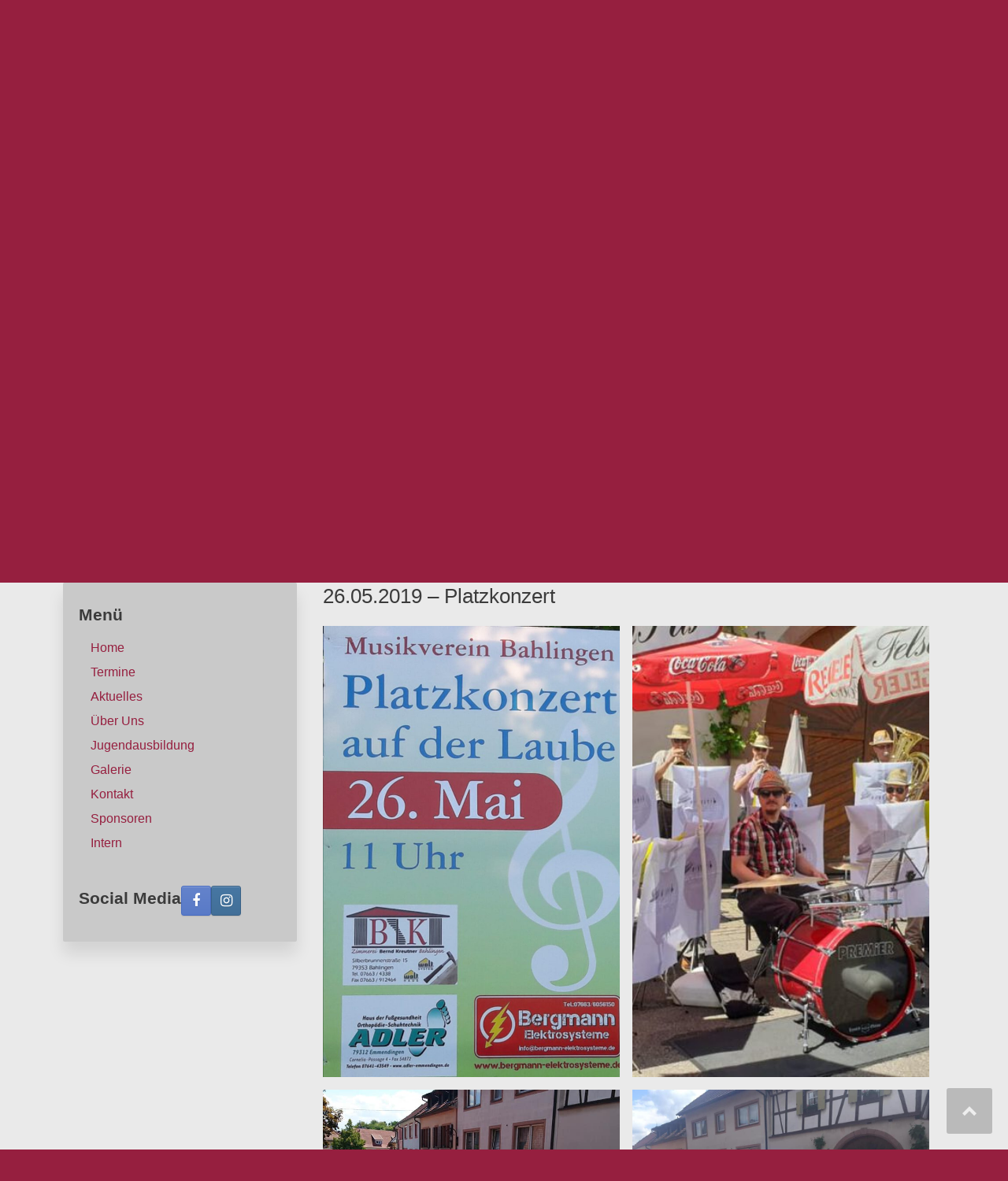

--- FILE ---
content_type: text/html; charset=UTF-8
request_url: https://mv-bahlingen.de/26-05-2019-platzkonzert/
body_size: 65132
content:
<!DOCTYPE html>
<html lang="de">
<head>
	<meta charset="UTF-8" />
	<meta http-equiv="X-UA-Compatible" content="IE=10" />
	<link rel="profile" href="http://gmpg.org/xfn/11" />
	<link rel="pingback" href="https://mv-bahlingen.de/xmlrpc.php" />
	<title>26.05.2019 &#8211; Platzkonzert &#8211; Musikverein Bahlingen e.V</title>
<meta name='robots' content='max-image-preview:large' />
<link rel="alternate" type="application/rss+xml" title="Musikverein Bahlingen e.V &raquo; Feed" href="https://mv-bahlingen.de/feed/" />
<link rel="alternate" type="application/rss+xml" title="Musikverein Bahlingen e.V &raquo; Kommentar-Feed" href="https://mv-bahlingen.de/comments/feed/" />
<link rel="alternate" title="oEmbed (JSON)" type="application/json+oembed" href="https://mv-bahlingen.de/wp-json/oembed/1.0/embed?url=https%3A%2F%2Fmv-bahlingen.de%2F26-05-2019-platzkonzert%2F" />
<link rel="alternate" title="oEmbed (XML)" type="text/xml+oembed" href="https://mv-bahlingen.de/wp-json/oembed/1.0/embed?url=https%3A%2F%2Fmv-bahlingen.de%2F26-05-2019-platzkonzert%2F&#038;format=xml" />
<style id='wp-img-auto-sizes-contain-inline-css' type='text/css'>
img:is([sizes=auto i],[sizes^="auto," i]){contain-intrinsic-size:3000px 1500px}
/*# sourceURL=wp-img-auto-sizes-contain-inline-css */
</style>
<link rel='stylesheet' id='twb-open-sans-css' href='https://fonts.googleapis.com/css?family=Open+Sans%3A300%2C400%2C500%2C600%2C700%2C800&#038;display=swap&#038;ver=6.9' type='text/css' media='all' />
<link rel='stylesheet' id='twbbwg-global-css' href='https://mv-bahlingen.de/wp-content/plugins/photo-gallery/booster/assets/css/global.css?ver=1.0.0' type='text/css' media='all' />
<style id='wp-emoji-styles-inline-css' type='text/css'>

	img.wp-smiley, img.emoji {
		display: inline !important;
		border: none !important;
		box-shadow: none !important;
		height: 1em !important;
		width: 1em !important;
		margin: 0 0.07em !important;
		vertical-align: -0.1em !important;
		background: none !important;
		padding: 0 !important;
	}
/*# sourceURL=wp-emoji-styles-inline-css */
</style>
<style id='wp-block-library-inline-css' type='text/css'>
:root{--wp-block-synced-color:#7a00df;--wp-block-synced-color--rgb:122,0,223;--wp-bound-block-color:var(--wp-block-synced-color);--wp-editor-canvas-background:#ddd;--wp-admin-theme-color:#007cba;--wp-admin-theme-color--rgb:0,124,186;--wp-admin-theme-color-darker-10:#006ba1;--wp-admin-theme-color-darker-10--rgb:0,107,160.5;--wp-admin-theme-color-darker-20:#005a87;--wp-admin-theme-color-darker-20--rgb:0,90,135;--wp-admin-border-width-focus:2px}@media (min-resolution:192dpi){:root{--wp-admin-border-width-focus:1.5px}}.wp-element-button{cursor:pointer}:root .has-very-light-gray-background-color{background-color:#eee}:root .has-very-dark-gray-background-color{background-color:#313131}:root .has-very-light-gray-color{color:#eee}:root .has-very-dark-gray-color{color:#313131}:root .has-vivid-green-cyan-to-vivid-cyan-blue-gradient-background{background:linear-gradient(135deg,#00d084,#0693e3)}:root .has-purple-crush-gradient-background{background:linear-gradient(135deg,#34e2e4,#4721fb 50%,#ab1dfe)}:root .has-hazy-dawn-gradient-background{background:linear-gradient(135deg,#faaca8,#dad0ec)}:root .has-subdued-olive-gradient-background{background:linear-gradient(135deg,#fafae1,#67a671)}:root .has-atomic-cream-gradient-background{background:linear-gradient(135deg,#fdd79a,#004a59)}:root .has-nightshade-gradient-background{background:linear-gradient(135deg,#330968,#31cdcf)}:root .has-midnight-gradient-background{background:linear-gradient(135deg,#020381,#2874fc)}:root{--wp--preset--font-size--normal:16px;--wp--preset--font-size--huge:42px}.has-regular-font-size{font-size:1em}.has-larger-font-size{font-size:2.625em}.has-normal-font-size{font-size:var(--wp--preset--font-size--normal)}.has-huge-font-size{font-size:var(--wp--preset--font-size--huge)}.has-text-align-center{text-align:center}.has-text-align-left{text-align:left}.has-text-align-right{text-align:right}.has-fit-text{white-space:nowrap!important}#end-resizable-editor-section{display:none}.aligncenter{clear:both}.items-justified-left{justify-content:flex-start}.items-justified-center{justify-content:center}.items-justified-right{justify-content:flex-end}.items-justified-space-between{justify-content:space-between}.screen-reader-text{border:0;clip-path:inset(50%);height:1px;margin:-1px;overflow:hidden;padding:0;position:absolute;width:1px;word-wrap:normal!important}.screen-reader-text:focus{background-color:#ddd;clip-path:none;color:#444;display:block;font-size:1em;height:auto;left:5px;line-height:normal;padding:15px 23px 14px;text-decoration:none;top:5px;width:auto;z-index:100000}html :where(.has-border-color){border-style:solid}html :where([style*=border-top-color]){border-top-style:solid}html :where([style*=border-right-color]){border-right-style:solid}html :where([style*=border-bottom-color]){border-bottom-style:solid}html :where([style*=border-left-color]){border-left-style:solid}html :where([style*=border-width]){border-style:solid}html :where([style*=border-top-width]){border-top-style:solid}html :where([style*=border-right-width]){border-right-style:solid}html :where([style*=border-bottom-width]){border-bottom-style:solid}html :where([style*=border-left-width]){border-left-style:solid}html :where(img[class*=wp-image-]){height:auto;max-width:100%}:where(figure){margin:0 0 1em}html :where(.is-position-sticky){--wp-admin--admin-bar--position-offset:var(--wp-admin--admin-bar--height,0px)}@media screen and (max-width:600px){html :where(.is-position-sticky){--wp-admin--admin-bar--position-offset:0px}}

/*# sourceURL=wp-block-library-inline-css */
</style><style id='wp-block-gallery-inline-css' type='text/css'>
.blocks-gallery-grid:not(.has-nested-images),.wp-block-gallery:not(.has-nested-images){display:flex;flex-wrap:wrap;list-style-type:none;margin:0;padding:0}.blocks-gallery-grid:not(.has-nested-images) .blocks-gallery-image,.blocks-gallery-grid:not(.has-nested-images) .blocks-gallery-item,.wp-block-gallery:not(.has-nested-images) .blocks-gallery-image,.wp-block-gallery:not(.has-nested-images) .blocks-gallery-item{display:flex;flex-direction:column;flex-grow:1;justify-content:center;margin:0 1em 1em 0;position:relative;width:calc(50% - 1em)}.blocks-gallery-grid:not(.has-nested-images) .blocks-gallery-image:nth-of-type(2n),.blocks-gallery-grid:not(.has-nested-images) .blocks-gallery-item:nth-of-type(2n),.wp-block-gallery:not(.has-nested-images) .blocks-gallery-image:nth-of-type(2n),.wp-block-gallery:not(.has-nested-images) .blocks-gallery-item:nth-of-type(2n){margin-right:0}.blocks-gallery-grid:not(.has-nested-images) .blocks-gallery-image figure,.blocks-gallery-grid:not(.has-nested-images) .blocks-gallery-item figure,.wp-block-gallery:not(.has-nested-images) .blocks-gallery-image figure,.wp-block-gallery:not(.has-nested-images) .blocks-gallery-item figure{align-items:flex-end;display:flex;height:100%;justify-content:flex-start;margin:0}.blocks-gallery-grid:not(.has-nested-images) .blocks-gallery-image img,.blocks-gallery-grid:not(.has-nested-images) .blocks-gallery-item img,.wp-block-gallery:not(.has-nested-images) .blocks-gallery-image img,.wp-block-gallery:not(.has-nested-images) .blocks-gallery-item img{display:block;height:auto;max-width:100%;width:auto}.blocks-gallery-grid:not(.has-nested-images) .blocks-gallery-image figcaption,.blocks-gallery-grid:not(.has-nested-images) .blocks-gallery-item figcaption,.wp-block-gallery:not(.has-nested-images) .blocks-gallery-image figcaption,.wp-block-gallery:not(.has-nested-images) .blocks-gallery-item figcaption{background:linear-gradient(0deg,#000000b3,#0000004d 70%,#0000);bottom:0;box-sizing:border-box;color:#fff;font-size:.8em;margin:0;max-height:100%;overflow:auto;padding:3em .77em .7em;position:absolute;text-align:center;width:100%;z-index:2}.blocks-gallery-grid:not(.has-nested-images) .blocks-gallery-image figcaption img,.blocks-gallery-grid:not(.has-nested-images) .blocks-gallery-item figcaption img,.wp-block-gallery:not(.has-nested-images) .blocks-gallery-image figcaption img,.wp-block-gallery:not(.has-nested-images) .blocks-gallery-item figcaption img{display:inline}.blocks-gallery-grid:not(.has-nested-images) figcaption,.wp-block-gallery:not(.has-nested-images) figcaption{flex-grow:1}.blocks-gallery-grid:not(.has-nested-images).is-cropped .blocks-gallery-image a,.blocks-gallery-grid:not(.has-nested-images).is-cropped .blocks-gallery-image img,.blocks-gallery-grid:not(.has-nested-images).is-cropped .blocks-gallery-item a,.blocks-gallery-grid:not(.has-nested-images).is-cropped .blocks-gallery-item img,.wp-block-gallery:not(.has-nested-images).is-cropped .blocks-gallery-image a,.wp-block-gallery:not(.has-nested-images).is-cropped .blocks-gallery-image img,.wp-block-gallery:not(.has-nested-images).is-cropped .blocks-gallery-item a,.wp-block-gallery:not(.has-nested-images).is-cropped .blocks-gallery-item img{flex:1;height:100%;object-fit:cover;width:100%}.blocks-gallery-grid:not(.has-nested-images).columns-1 .blocks-gallery-image,.blocks-gallery-grid:not(.has-nested-images).columns-1 .blocks-gallery-item,.wp-block-gallery:not(.has-nested-images).columns-1 .blocks-gallery-image,.wp-block-gallery:not(.has-nested-images).columns-1 .blocks-gallery-item{margin-right:0;width:100%}@media (min-width:600px){.blocks-gallery-grid:not(.has-nested-images).columns-3 .blocks-gallery-image,.blocks-gallery-grid:not(.has-nested-images).columns-3 .blocks-gallery-item,.wp-block-gallery:not(.has-nested-images).columns-3 .blocks-gallery-image,.wp-block-gallery:not(.has-nested-images).columns-3 .blocks-gallery-item{margin-right:1em;width:calc(33.33333% - .66667em)}.blocks-gallery-grid:not(.has-nested-images).columns-4 .blocks-gallery-image,.blocks-gallery-grid:not(.has-nested-images).columns-4 .blocks-gallery-item,.wp-block-gallery:not(.has-nested-images).columns-4 .blocks-gallery-image,.wp-block-gallery:not(.has-nested-images).columns-4 .blocks-gallery-item{margin-right:1em;width:calc(25% - .75em)}.blocks-gallery-grid:not(.has-nested-images).columns-5 .blocks-gallery-image,.blocks-gallery-grid:not(.has-nested-images).columns-5 .blocks-gallery-item,.wp-block-gallery:not(.has-nested-images).columns-5 .blocks-gallery-image,.wp-block-gallery:not(.has-nested-images).columns-5 .blocks-gallery-item{margin-right:1em;width:calc(20% - .8em)}.blocks-gallery-grid:not(.has-nested-images).columns-6 .blocks-gallery-image,.blocks-gallery-grid:not(.has-nested-images).columns-6 .blocks-gallery-item,.wp-block-gallery:not(.has-nested-images).columns-6 .blocks-gallery-image,.wp-block-gallery:not(.has-nested-images).columns-6 .blocks-gallery-item{margin-right:1em;width:calc(16.66667% - .83333em)}.blocks-gallery-grid:not(.has-nested-images).columns-7 .blocks-gallery-image,.blocks-gallery-grid:not(.has-nested-images).columns-7 .blocks-gallery-item,.wp-block-gallery:not(.has-nested-images).columns-7 .blocks-gallery-image,.wp-block-gallery:not(.has-nested-images).columns-7 .blocks-gallery-item{margin-right:1em;width:calc(14.28571% - .85714em)}.blocks-gallery-grid:not(.has-nested-images).columns-8 .blocks-gallery-image,.blocks-gallery-grid:not(.has-nested-images).columns-8 .blocks-gallery-item,.wp-block-gallery:not(.has-nested-images).columns-8 .blocks-gallery-image,.wp-block-gallery:not(.has-nested-images).columns-8 .blocks-gallery-item{margin-right:1em;width:calc(12.5% - .875em)}.blocks-gallery-grid:not(.has-nested-images).columns-1 .blocks-gallery-image:nth-of-type(1n),.blocks-gallery-grid:not(.has-nested-images).columns-1 .blocks-gallery-item:nth-of-type(1n),.blocks-gallery-grid:not(.has-nested-images).columns-2 .blocks-gallery-image:nth-of-type(2n),.blocks-gallery-grid:not(.has-nested-images).columns-2 .blocks-gallery-item:nth-of-type(2n),.blocks-gallery-grid:not(.has-nested-images).columns-3 .blocks-gallery-image:nth-of-type(3n),.blocks-gallery-grid:not(.has-nested-images).columns-3 .blocks-gallery-item:nth-of-type(3n),.blocks-gallery-grid:not(.has-nested-images).columns-4 .blocks-gallery-image:nth-of-type(4n),.blocks-gallery-grid:not(.has-nested-images).columns-4 .blocks-gallery-item:nth-of-type(4n),.blocks-gallery-grid:not(.has-nested-images).columns-5 .blocks-gallery-image:nth-of-type(5n),.blocks-gallery-grid:not(.has-nested-images).columns-5 .blocks-gallery-item:nth-of-type(5n),.blocks-gallery-grid:not(.has-nested-images).columns-6 .blocks-gallery-image:nth-of-type(6n),.blocks-gallery-grid:not(.has-nested-images).columns-6 .blocks-gallery-item:nth-of-type(6n),.blocks-gallery-grid:not(.has-nested-images).columns-7 .blocks-gallery-image:nth-of-type(7n),.blocks-gallery-grid:not(.has-nested-images).columns-7 .blocks-gallery-item:nth-of-type(7n),.blocks-gallery-grid:not(.has-nested-images).columns-8 .blocks-gallery-image:nth-of-type(8n),.blocks-gallery-grid:not(.has-nested-images).columns-8 .blocks-gallery-item:nth-of-type(8n),.wp-block-gallery:not(.has-nested-images).columns-1 .blocks-gallery-image:nth-of-type(1n),.wp-block-gallery:not(.has-nested-images).columns-1 .blocks-gallery-item:nth-of-type(1n),.wp-block-gallery:not(.has-nested-images).columns-2 .blocks-gallery-image:nth-of-type(2n),.wp-block-gallery:not(.has-nested-images).columns-2 .blocks-gallery-item:nth-of-type(2n),.wp-block-gallery:not(.has-nested-images).columns-3 .blocks-gallery-image:nth-of-type(3n),.wp-block-gallery:not(.has-nested-images).columns-3 .blocks-gallery-item:nth-of-type(3n),.wp-block-gallery:not(.has-nested-images).columns-4 .blocks-gallery-image:nth-of-type(4n),.wp-block-gallery:not(.has-nested-images).columns-4 .blocks-gallery-item:nth-of-type(4n),.wp-block-gallery:not(.has-nested-images).columns-5 .blocks-gallery-image:nth-of-type(5n),.wp-block-gallery:not(.has-nested-images).columns-5 .blocks-gallery-item:nth-of-type(5n),.wp-block-gallery:not(.has-nested-images).columns-6 .blocks-gallery-image:nth-of-type(6n),.wp-block-gallery:not(.has-nested-images).columns-6 .blocks-gallery-item:nth-of-type(6n),.wp-block-gallery:not(.has-nested-images).columns-7 .blocks-gallery-image:nth-of-type(7n),.wp-block-gallery:not(.has-nested-images).columns-7 .blocks-gallery-item:nth-of-type(7n),.wp-block-gallery:not(.has-nested-images).columns-8 .blocks-gallery-image:nth-of-type(8n),.wp-block-gallery:not(.has-nested-images).columns-8 .blocks-gallery-item:nth-of-type(8n){margin-right:0}}.blocks-gallery-grid:not(.has-nested-images) .blocks-gallery-image:last-child,.blocks-gallery-grid:not(.has-nested-images) .blocks-gallery-item:last-child,.wp-block-gallery:not(.has-nested-images) .blocks-gallery-image:last-child,.wp-block-gallery:not(.has-nested-images) .blocks-gallery-item:last-child{margin-right:0}.blocks-gallery-grid:not(.has-nested-images).alignleft,.blocks-gallery-grid:not(.has-nested-images).alignright,.wp-block-gallery:not(.has-nested-images).alignleft,.wp-block-gallery:not(.has-nested-images).alignright{max-width:420px;width:100%}.blocks-gallery-grid:not(.has-nested-images).aligncenter .blocks-gallery-item figure,.wp-block-gallery:not(.has-nested-images).aligncenter .blocks-gallery-item figure{justify-content:center}.wp-block-gallery:not(.is-cropped) .blocks-gallery-item{align-self:flex-start}figure.wp-block-gallery.has-nested-images{align-items:normal}.wp-block-gallery.has-nested-images figure.wp-block-image:not(#individual-image){margin:0;width:calc(50% - var(--wp--style--unstable-gallery-gap, 16px)/2)}.wp-block-gallery.has-nested-images figure.wp-block-image{box-sizing:border-box;display:flex;flex-direction:column;flex-grow:1;justify-content:center;max-width:100%;position:relative}.wp-block-gallery.has-nested-images figure.wp-block-image>a,.wp-block-gallery.has-nested-images figure.wp-block-image>div{flex-direction:column;flex-grow:1;margin:0}.wp-block-gallery.has-nested-images figure.wp-block-image img{display:block;height:auto;max-width:100%!important;width:auto}.wp-block-gallery.has-nested-images figure.wp-block-image figcaption,.wp-block-gallery.has-nested-images figure.wp-block-image:has(figcaption):before{bottom:0;left:0;max-height:100%;position:absolute;right:0}.wp-block-gallery.has-nested-images figure.wp-block-image:has(figcaption):before{backdrop-filter:blur(3px);content:"";height:100%;-webkit-mask-image:linear-gradient(0deg,#000 20%,#0000);mask-image:linear-gradient(0deg,#000 20%,#0000);max-height:40%;pointer-events:none}.wp-block-gallery.has-nested-images figure.wp-block-image figcaption{box-sizing:border-box;color:#fff;font-size:13px;margin:0;overflow:auto;padding:1em;text-align:center;text-shadow:0 0 1.5px #000}.wp-block-gallery.has-nested-images figure.wp-block-image figcaption::-webkit-scrollbar{height:12px;width:12px}.wp-block-gallery.has-nested-images figure.wp-block-image figcaption::-webkit-scrollbar-track{background-color:initial}.wp-block-gallery.has-nested-images figure.wp-block-image figcaption::-webkit-scrollbar-thumb{background-clip:padding-box;background-color:initial;border:3px solid #0000;border-radius:8px}.wp-block-gallery.has-nested-images figure.wp-block-image figcaption:focus-within::-webkit-scrollbar-thumb,.wp-block-gallery.has-nested-images figure.wp-block-image figcaption:focus::-webkit-scrollbar-thumb,.wp-block-gallery.has-nested-images figure.wp-block-image figcaption:hover::-webkit-scrollbar-thumb{background-color:#fffc}.wp-block-gallery.has-nested-images figure.wp-block-image figcaption{scrollbar-color:#0000 #0000;scrollbar-gutter:stable both-edges;scrollbar-width:thin}.wp-block-gallery.has-nested-images figure.wp-block-image figcaption:focus,.wp-block-gallery.has-nested-images figure.wp-block-image figcaption:focus-within,.wp-block-gallery.has-nested-images figure.wp-block-image figcaption:hover{scrollbar-color:#fffc #0000}.wp-block-gallery.has-nested-images figure.wp-block-image figcaption{will-change:transform}@media (hover:none){.wp-block-gallery.has-nested-images figure.wp-block-image figcaption{scrollbar-color:#fffc #0000}}.wp-block-gallery.has-nested-images figure.wp-block-image figcaption{background:linear-gradient(0deg,#0006,#0000)}.wp-block-gallery.has-nested-images figure.wp-block-image figcaption img{display:inline}.wp-block-gallery.has-nested-images figure.wp-block-image figcaption a{color:inherit}.wp-block-gallery.has-nested-images figure.wp-block-image.has-custom-border img{box-sizing:border-box}.wp-block-gallery.has-nested-images figure.wp-block-image.has-custom-border>a,.wp-block-gallery.has-nested-images figure.wp-block-image.has-custom-border>div,.wp-block-gallery.has-nested-images figure.wp-block-image.is-style-rounded>a,.wp-block-gallery.has-nested-images figure.wp-block-image.is-style-rounded>div{flex:1 1 auto}.wp-block-gallery.has-nested-images figure.wp-block-image.has-custom-border figcaption,.wp-block-gallery.has-nested-images figure.wp-block-image.is-style-rounded figcaption{background:none;color:inherit;flex:initial;margin:0;padding:10px 10px 9px;position:relative;text-shadow:none}.wp-block-gallery.has-nested-images figure.wp-block-image.has-custom-border:before,.wp-block-gallery.has-nested-images figure.wp-block-image.is-style-rounded:before{content:none}.wp-block-gallery.has-nested-images figcaption{flex-basis:100%;flex-grow:1;text-align:center}.wp-block-gallery.has-nested-images:not(.is-cropped) figure.wp-block-image:not(#individual-image){margin-bottom:auto;margin-top:0}.wp-block-gallery.has-nested-images.is-cropped figure.wp-block-image:not(#individual-image){align-self:inherit}.wp-block-gallery.has-nested-images.is-cropped figure.wp-block-image:not(#individual-image)>a,.wp-block-gallery.has-nested-images.is-cropped figure.wp-block-image:not(#individual-image)>div:not(.components-drop-zone){display:flex}.wp-block-gallery.has-nested-images.is-cropped figure.wp-block-image:not(#individual-image) a,.wp-block-gallery.has-nested-images.is-cropped figure.wp-block-image:not(#individual-image) img{flex:1 0 0%;height:100%;object-fit:cover;width:100%}.wp-block-gallery.has-nested-images.columns-1 figure.wp-block-image:not(#individual-image){width:100%}@media (min-width:600px){.wp-block-gallery.has-nested-images.columns-3 figure.wp-block-image:not(#individual-image){width:calc(33.33333% - var(--wp--style--unstable-gallery-gap, 16px)*.66667)}.wp-block-gallery.has-nested-images.columns-4 figure.wp-block-image:not(#individual-image){width:calc(25% - var(--wp--style--unstable-gallery-gap, 16px)*.75)}.wp-block-gallery.has-nested-images.columns-5 figure.wp-block-image:not(#individual-image){width:calc(20% - var(--wp--style--unstable-gallery-gap, 16px)*.8)}.wp-block-gallery.has-nested-images.columns-6 figure.wp-block-image:not(#individual-image){width:calc(16.66667% - var(--wp--style--unstable-gallery-gap, 16px)*.83333)}.wp-block-gallery.has-nested-images.columns-7 figure.wp-block-image:not(#individual-image){width:calc(14.28571% - var(--wp--style--unstable-gallery-gap, 16px)*.85714)}.wp-block-gallery.has-nested-images.columns-8 figure.wp-block-image:not(#individual-image){width:calc(12.5% - var(--wp--style--unstable-gallery-gap, 16px)*.875)}.wp-block-gallery.has-nested-images.columns-default figure.wp-block-image:not(#individual-image){width:calc(33.33% - var(--wp--style--unstable-gallery-gap, 16px)*.66667)}.wp-block-gallery.has-nested-images.columns-default figure.wp-block-image:not(#individual-image):first-child:nth-last-child(2),.wp-block-gallery.has-nested-images.columns-default figure.wp-block-image:not(#individual-image):first-child:nth-last-child(2)~figure.wp-block-image:not(#individual-image){width:calc(50% - var(--wp--style--unstable-gallery-gap, 16px)*.5)}.wp-block-gallery.has-nested-images.columns-default figure.wp-block-image:not(#individual-image):first-child:last-child{width:100%}}.wp-block-gallery.has-nested-images.alignleft,.wp-block-gallery.has-nested-images.alignright{max-width:420px;width:100%}.wp-block-gallery.has-nested-images.aligncenter{justify-content:center}
/*# sourceURL=https://mv-bahlingen.de/wp-includes/blocks/gallery/style.min.css */
</style>
<style id='global-styles-inline-css' type='text/css'>
:root{--wp--preset--aspect-ratio--square: 1;--wp--preset--aspect-ratio--4-3: 4/3;--wp--preset--aspect-ratio--3-4: 3/4;--wp--preset--aspect-ratio--3-2: 3/2;--wp--preset--aspect-ratio--2-3: 2/3;--wp--preset--aspect-ratio--16-9: 16/9;--wp--preset--aspect-ratio--9-16: 9/16;--wp--preset--color--black: #000000;--wp--preset--color--cyan-bluish-gray: #abb8c3;--wp--preset--color--white: #ffffff;--wp--preset--color--pale-pink: #f78da7;--wp--preset--color--vivid-red: #cf2e2e;--wp--preset--color--luminous-vivid-orange: #ff6900;--wp--preset--color--luminous-vivid-amber: #fcb900;--wp--preset--color--light-green-cyan: #7bdcb5;--wp--preset--color--vivid-green-cyan: #00d084;--wp--preset--color--pale-cyan-blue: #8ed1fc;--wp--preset--color--vivid-cyan-blue: #0693e3;--wp--preset--color--vivid-purple: #9b51e0;--wp--preset--gradient--vivid-cyan-blue-to-vivid-purple: linear-gradient(135deg,rgb(6,147,227) 0%,rgb(155,81,224) 100%);--wp--preset--gradient--light-green-cyan-to-vivid-green-cyan: linear-gradient(135deg,rgb(122,220,180) 0%,rgb(0,208,130) 100%);--wp--preset--gradient--luminous-vivid-amber-to-luminous-vivid-orange: linear-gradient(135deg,rgb(252,185,0) 0%,rgb(255,105,0) 100%);--wp--preset--gradient--luminous-vivid-orange-to-vivid-red: linear-gradient(135deg,rgb(255,105,0) 0%,rgb(207,46,46) 100%);--wp--preset--gradient--very-light-gray-to-cyan-bluish-gray: linear-gradient(135deg,rgb(238,238,238) 0%,rgb(169,184,195) 100%);--wp--preset--gradient--cool-to-warm-spectrum: linear-gradient(135deg,rgb(74,234,220) 0%,rgb(151,120,209) 20%,rgb(207,42,186) 40%,rgb(238,44,130) 60%,rgb(251,105,98) 80%,rgb(254,248,76) 100%);--wp--preset--gradient--blush-light-purple: linear-gradient(135deg,rgb(255,206,236) 0%,rgb(152,150,240) 100%);--wp--preset--gradient--blush-bordeaux: linear-gradient(135deg,rgb(254,205,165) 0%,rgb(254,45,45) 50%,rgb(107,0,62) 100%);--wp--preset--gradient--luminous-dusk: linear-gradient(135deg,rgb(255,203,112) 0%,rgb(199,81,192) 50%,rgb(65,88,208) 100%);--wp--preset--gradient--pale-ocean: linear-gradient(135deg,rgb(255,245,203) 0%,rgb(182,227,212) 50%,rgb(51,167,181) 100%);--wp--preset--gradient--electric-grass: linear-gradient(135deg,rgb(202,248,128) 0%,rgb(113,206,126) 100%);--wp--preset--gradient--midnight: linear-gradient(135deg,rgb(2,3,129) 0%,rgb(40,116,252) 100%);--wp--preset--font-size--small: 13px;--wp--preset--font-size--medium: 20px;--wp--preset--font-size--large: 36px;--wp--preset--font-size--x-large: 42px;--wp--preset--spacing--20: 0.44rem;--wp--preset--spacing--30: 0.67rem;--wp--preset--spacing--40: 1rem;--wp--preset--spacing--50: 1.5rem;--wp--preset--spacing--60: 2.25rem;--wp--preset--spacing--70: 3.38rem;--wp--preset--spacing--80: 5.06rem;--wp--preset--shadow--natural: 6px 6px 9px rgba(0, 0, 0, 0.2);--wp--preset--shadow--deep: 12px 12px 50px rgba(0, 0, 0, 0.4);--wp--preset--shadow--sharp: 6px 6px 0px rgba(0, 0, 0, 0.2);--wp--preset--shadow--outlined: 6px 6px 0px -3px rgb(255, 255, 255), 6px 6px rgb(0, 0, 0);--wp--preset--shadow--crisp: 6px 6px 0px rgb(0, 0, 0);}:where(.is-layout-flex){gap: 0.5em;}:where(.is-layout-grid){gap: 0.5em;}body .is-layout-flex{display: flex;}.is-layout-flex{flex-wrap: wrap;align-items: center;}.is-layout-flex > :is(*, div){margin: 0;}body .is-layout-grid{display: grid;}.is-layout-grid > :is(*, div){margin: 0;}:where(.wp-block-columns.is-layout-flex){gap: 2em;}:where(.wp-block-columns.is-layout-grid){gap: 2em;}:where(.wp-block-post-template.is-layout-flex){gap: 1.25em;}:where(.wp-block-post-template.is-layout-grid){gap: 1.25em;}.has-black-color{color: var(--wp--preset--color--black) !important;}.has-cyan-bluish-gray-color{color: var(--wp--preset--color--cyan-bluish-gray) !important;}.has-white-color{color: var(--wp--preset--color--white) !important;}.has-pale-pink-color{color: var(--wp--preset--color--pale-pink) !important;}.has-vivid-red-color{color: var(--wp--preset--color--vivid-red) !important;}.has-luminous-vivid-orange-color{color: var(--wp--preset--color--luminous-vivid-orange) !important;}.has-luminous-vivid-amber-color{color: var(--wp--preset--color--luminous-vivid-amber) !important;}.has-light-green-cyan-color{color: var(--wp--preset--color--light-green-cyan) !important;}.has-vivid-green-cyan-color{color: var(--wp--preset--color--vivid-green-cyan) !important;}.has-pale-cyan-blue-color{color: var(--wp--preset--color--pale-cyan-blue) !important;}.has-vivid-cyan-blue-color{color: var(--wp--preset--color--vivid-cyan-blue) !important;}.has-vivid-purple-color{color: var(--wp--preset--color--vivid-purple) !important;}.has-black-background-color{background-color: var(--wp--preset--color--black) !important;}.has-cyan-bluish-gray-background-color{background-color: var(--wp--preset--color--cyan-bluish-gray) !important;}.has-white-background-color{background-color: var(--wp--preset--color--white) !important;}.has-pale-pink-background-color{background-color: var(--wp--preset--color--pale-pink) !important;}.has-vivid-red-background-color{background-color: var(--wp--preset--color--vivid-red) !important;}.has-luminous-vivid-orange-background-color{background-color: var(--wp--preset--color--luminous-vivid-orange) !important;}.has-luminous-vivid-amber-background-color{background-color: var(--wp--preset--color--luminous-vivid-amber) !important;}.has-light-green-cyan-background-color{background-color: var(--wp--preset--color--light-green-cyan) !important;}.has-vivid-green-cyan-background-color{background-color: var(--wp--preset--color--vivid-green-cyan) !important;}.has-pale-cyan-blue-background-color{background-color: var(--wp--preset--color--pale-cyan-blue) !important;}.has-vivid-cyan-blue-background-color{background-color: var(--wp--preset--color--vivid-cyan-blue) !important;}.has-vivid-purple-background-color{background-color: var(--wp--preset--color--vivid-purple) !important;}.has-black-border-color{border-color: var(--wp--preset--color--black) !important;}.has-cyan-bluish-gray-border-color{border-color: var(--wp--preset--color--cyan-bluish-gray) !important;}.has-white-border-color{border-color: var(--wp--preset--color--white) !important;}.has-pale-pink-border-color{border-color: var(--wp--preset--color--pale-pink) !important;}.has-vivid-red-border-color{border-color: var(--wp--preset--color--vivid-red) !important;}.has-luminous-vivid-orange-border-color{border-color: var(--wp--preset--color--luminous-vivid-orange) !important;}.has-luminous-vivid-amber-border-color{border-color: var(--wp--preset--color--luminous-vivid-amber) !important;}.has-light-green-cyan-border-color{border-color: var(--wp--preset--color--light-green-cyan) !important;}.has-vivid-green-cyan-border-color{border-color: var(--wp--preset--color--vivid-green-cyan) !important;}.has-pale-cyan-blue-border-color{border-color: var(--wp--preset--color--pale-cyan-blue) !important;}.has-vivid-cyan-blue-border-color{border-color: var(--wp--preset--color--vivid-cyan-blue) !important;}.has-vivid-purple-border-color{border-color: var(--wp--preset--color--vivid-purple) !important;}.has-vivid-cyan-blue-to-vivid-purple-gradient-background{background: var(--wp--preset--gradient--vivid-cyan-blue-to-vivid-purple) !important;}.has-light-green-cyan-to-vivid-green-cyan-gradient-background{background: var(--wp--preset--gradient--light-green-cyan-to-vivid-green-cyan) !important;}.has-luminous-vivid-amber-to-luminous-vivid-orange-gradient-background{background: var(--wp--preset--gradient--luminous-vivid-amber-to-luminous-vivid-orange) !important;}.has-luminous-vivid-orange-to-vivid-red-gradient-background{background: var(--wp--preset--gradient--luminous-vivid-orange-to-vivid-red) !important;}.has-very-light-gray-to-cyan-bluish-gray-gradient-background{background: var(--wp--preset--gradient--very-light-gray-to-cyan-bluish-gray) !important;}.has-cool-to-warm-spectrum-gradient-background{background: var(--wp--preset--gradient--cool-to-warm-spectrum) !important;}.has-blush-light-purple-gradient-background{background: var(--wp--preset--gradient--blush-light-purple) !important;}.has-blush-bordeaux-gradient-background{background: var(--wp--preset--gradient--blush-bordeaux) !important;}.has-luminous-dusk-gradient-background{background: var(--wp--preset--gradient--luminous-dusk) !important;}.has-pale-ocean-gradient-background{background: var(--wp--preset--gradient--pale-ocean) !important;}.has-electric-grass-gradient-background{background: var(--wp--preset--gradient--electric-grass) !important;}.has-midnight-gradient-background{background: var(--wp--preset--gradient--midnight) !important;}.has-small-font-size{font-size: var(--wp--preset--font-size--small) !important;}.has-medium-font-size{font-size: var(--wp--preset--font-size--medium) !important;}.has-large-font-size{font-size: var(--wp--preset--font-size--large) !important;}.has-x-large-font-size{font-size: var(--wp--preset--font-size--x-large) !important;}
/*# sourceURL=global-styles-inline-css */
</style>
<style id='core-block-supports-inline-css' type='text/css'>
.wp-block-gallery.wp-block-gallery-1{--wp--style--unstable-gallery-gap:var( --wp--style--gallery-gap-default, var( --gallery-block--gutter-size, var( --wp--style--block-gap, 0.5em ) ) );gap:var( --wp--style--gallery-gap-default, var( --gallery-block--gutter-size, var( --wp--style--block-gap, 0.5em ) ) );}
/*# sourceURL=core-block-supports-inline-css */
</style>

<style id='classic-theme-styles-inline-css' type='text/css'>
/*! This file is auto-generated */
.wp-block-button__link{color:#fff;background-color:#32373c;border-radius:9999px;box-shadow:none;text-decoration:none;padding:calc(.667em + 2px) calc(1.333em + 2px);font-size:1.125em}.wp-block-file__button{background:#32373c;color:#fff;text-decoration:none}
/*# sourceURL=/wp-includes/css/classic-themes.min.css */
</style>
<link rel='stylesheet' id='bwg_fonts-css' href='https://mv-bahlingen.de/wp-content/plugins/photo-gallery/css/bwg-fonts/fonts.css?ver=0.0.1' type='text/css' media='all' />
<link rel='stylesheet' id='sumoselect-css' href='https://mv-bahlingen.de/wp-content/plugins/photo-gallery/css/sumoselect.min.css?ver=3.4.6' type='text/css' media='all' />
<link rel='stylesheet' id='mCustomScrollbar-css' href='https://mv-bahlingen.de/wp-content/plugins/photo-gallery/css/jquery.mCustomScrollbar.min.css?ver=3.1.5' type='text/css' media='all' />
<link rel='stylesheet' id='bwg_googlefonts-css' href='https://fonts.googleapis.com/css?family=Ubuntu&#038;subset=greek,latin,greek-ext,vietnamese,cyrillic-ext,latin-ext,cyrillic' type='text/css' media='all' />
<link rel='stylesheet' id='bwg_frontend-css' href='https://mv-bahlingen.de/wp-content/plugins/photo-gallery/css/styles.min.css?ver=1.8.37' type='text/css' media='all' />
<link rel='stylesheet' id='vantage-style-css' href='https://mv-bahlingen.de/wp-content/themes/vantage/style.css?ver=1.20.32' type='text/css' media='all' />
<link rel='stylesheet' id='font-awesome-css' href='https://mv-bahlingen.de/wp-content/themes/vantage/fontawesome/css/font-awesome.css?ver=4.6.2' type='text/css' media='all' />
<link rel='stylesheet' id='nice-navigation-css' href='https://mv-bahlingen.de/wp-content/plugins/nice-navigation/styles.css?ver=1.6' type='text/css' media='screen' />
<script type="text/javascript" src="https://mv-bahlingen.de/wp-includes/js/jquery/jquery.min.js?ver=3.7.1" id="jquery-core-js"></script>
<script type="text/javascript" src="https://mv-bahlingen.de/wp-includes/js/jquery/jquery-migrate.min.js?ver=3.4.1" id="jquery-migrate-js"></script>
<script type="text/javascript" src="https://mv-bahlingen.de/wp-content/plugins/photo-gallery/booster/assets/js/circle-progress.js?ver=1.2.2" id="twbbwg-circle-js"></script>
<script type="text/javascript" id="twbbwg-global-js-extra">
/* <![CDATA[ */
var twb = {"nonce":"fdd13cf572","ajax_url":"https://mv-bahlingen.de/wp-admin/admin-ajax.php","plugin_url":"https://mv-bahlingen.de/wp-content/plugins/photo-gallery/booster","href":"https://mv-bahlingen.de/wp-admin/admin.php?page=twbbwg_photo-gallery"};
var twb = {"nonce":"fdd13cf572","ajax_url":"https://mv-bahlingen.de/wp-admin/admin-ajax.php","plugin_url":"https://mv-bahlingen.de/wp-content/plugins/photo-gallery/booster","href":"https://mv-bahlingen.de/wp-admin/admin.php?page=twbbwg_photo-gallery"};
//# sourceURL=twbbwg-global-js-extra
/* ]]> */
</script>
<script type="text/javascript" src="https://mv-bahlingen.de/wp-content/plugins/photo-gallery/booster/assets/js/global.js?ver=1.0.0" id="twbbwg-global-js"></script>
<script type="text/javascript" src="https://mv-bahlingen.de/wp-content/plugins/photo-gallery/js/jquery.sumoselect.min.js?ver=3.4.6" id="sumoselect-js"></script>
<script type="text/javascript" src="https://mv-bahlingen.de/wp-content/plugins/photo-gallery/js/tocca.min.js?ver=2.0.9" id="bwg_mobile-js"></script>
<script type="text/javascript" src="https://mv-bahlingen.de/wp-content/plugins/photo-gallery/js/jquery.mCustomScrollbar.concat.min.js?ver=3.1.5" id="mCustomScrollbar-js"></script>
<script type="text/javascript" src="https://mv-bahlingen.de/wp-content/plugins/photo-gallery/js/jquery.fullscreen.min.js?ver=0.6.0" id="jquery-fullscreen-js"></script>
<script type="text/javascript" id="bwg_frontend-js-extra">
/* <![CDATA[ */
var bwg_objectsL10n = {"bwg_field_required":"Feld ist erforderlich.","bwg_mail_validation":"Dies ist keine g\u00fcltige E-Mail-Adresse.","bwg_search_result":"Es gibt keine Bilder, die deiner Suche entsprechen.","bwg_select_tag":"Select Tag","bwg_order_by":"Order By","bwg_search":"Suchen","bwg_show_ecommerce":"Show Ecommerce","bwg_hide_ecommerce":"Hide Ecommerce","bwg_show_comments":"Kommentare anzeigen","bwg_hide_comments":"Kommentare ausblenden","bwg_restore":"Wiederherstellen","bwg_maximize":"Maximieren","bwg_fullscreen":"Vollbild","bwg_exit_fullscreen":"Vollbild verlassen","bwg_search_tag":"SEARCH...","bwg_tag_no_match":"No tags found","bwg_all_tags_selected":"All tags selected","bwg_tags_selected":"tags selected","play":"Wiedergeben","pause":"Pause","is_pro":"","bwg_play":"Wiedergeben","bwg_pause":"Pause","bwg_hide_info":"Info ausblenden","bwg_show_info":"Info anzeigen","bwg_hide_rating":"Hide rating","bwg_show_rating":"Show rating","ok":"Ok","cancel":"Cancel","select_all":"Select all","lazy_load":"0","lazy_loader":"https://mv-bahlingen.de/wp-content/plugins/photo-gallery/images/ajax_loader.png","front_ajax":"0","bwg_tag_see_all":"see all tags","bwg_tag_see_less":"see less tags"};
//# sourceURL=bwg_frontend-js-extra
/* ]]> */
</script>
<script type="text/javascript" src="https://mv-bahlingen.de/wp-content/plugins/photo-gallery/js/scripts.min.js?ver=1.8.37" id="bwg_frontend-js"></script>
<script type="text/javascript" src="https://mv-bahlingen.de/wp-content/plugins/strato-assistant/js/cookies.js?ver=6.9" id="strato-assistant-wp-cookies-js"></script>
<script type="text/javascript" src="https://mv-bahlingen.de/wp-content/themes/vantage/js/jquery.flexslider.min.js?ver=2.1" id="jquery-flexslider-js"></script>
<script type="text/javascript" src="https://mv-bahlingen.de/wp-content/themes/vantage/js/jquery.touchSwipe.min.js?ver=1.6.6" id="jquery-touchswipe-js"></script>
<script type="text/javascript" id="vantage-main-js-extra">
/* <![CDATA[ */
var vantage = {"fitvids":"1"};
//# sourceURL=vantage-main-js-extra
/* ]]> */
</script>
<script type="text/javascript" src="https://mv-bahlingen.de/wp-content/themes/vantage/js/jquery.theme-main.min.js?ver=1.20.32" id="vantage-main-js"></script>
<script type="text/javascript" src="https://mv-bahlingen.de/wp-content/themes/vantage/js/jquery.fitvids.min.js?ver=1.0" id="jquery-fitvids-js"></script>
<script type="text/javascript" src="https://mv-bahlingen.de/wp-content/plugins/nice-navigation/script.js?ver=1.6" id="nice-navigation-js"></script>
<link rel="https://api.w.org/" href="https://mv-bahlingen.de/wp-json/" /><link rel="alternate" title="JSON" type="application/json" href="https://mv-bahlingen.de/wp-json/wp/v2/pages/797" /><link rel="EditURI" type="application/rsd+xml" title="RSD" href="https://mv-bahlingen.de/xmlrpc.php?rsd" />
<meta name="generator" content="WordPress 6.9" />
<link rel="canonical" href="https://mv-bahlingen.de/26-05-2019-platzkonzert/" />
<link rel='shortlink' href='https://mv-bahlingen.de/?p=797' />
<meta name="viewport" content="width=device-width, initial-scale=1" />		<style type="text/css" media="screen">
			#footer-widgets .widget { width: 100%; }
			#masthead-widgets .widget { width: 100%; }
		</style>
		<style type="text/css" id="vantage-footer-widgets">#footer-widgets aside { width : 100%; }</style> <style type="text/css" id="customizer-css">#masthead.site-header .hgroup .site-title, #masthead.masthead-logo-in-menu .logo > .site-title { font-size: 70px } #masthead.site-header .hgroup .site-title, #masthead.site-header.masthead-logo-in-menu .logo > .site-title { color: #ffffff } #masthead .hgroup .support-text, #masthead .hgroup .site-description { font-size: 30px } #page-title, article.post .entry-header h1.entry-title, article.page .entry-header h1.entry-title { font-size: 26px } .entry-content { font-size: 16px } #secondary .widget { font-size: 16px } .entry-content h1 { font-size: 26px } .entry-content h2 { font-size: 23px } .entry-content h3 { font-size: 22px } .entry-content h4 { font-size: 20px } .entry-content h5 { font-size: 18px } .entry-content h6 { font-size: 16px } #masthead .hgroup { padding-top: 50px; padding-bottom: 50px } .entry-content a, .entry-content a:visited, article.post .author-box .box-content .author-posts a:hover, #secondary a, #secondary a:visited, #masthead .hgroup a, #masthead .hgroup a:visited, .comment-form .logged-in-as a, .comment-form .logged-in-as a:visited { color: #961f3f } .main-navigation, .site-header .shopping-cart-dropdown { background-color: #464646 } .mobile-nav-frame ul { background-color: #111111 } a.button, button, html input[type="button"], input[type="reset"], input[type="submit"], .post-navigation a, #image-navigation a, article.post .more-link, article.page .more-link, .paging-navigation a, .woocommerce #page-wrapper .button, .woocommerce a.button, .woocommerce .checkout-button, .woocommerce input.button, #infinite-handle span button { text-shadow: none } a.button, button, html input[type="button"], input[type="reset"], input[type="submit"], .post-navigation a, #image-navigation a, article.post .more-link, article.page .more-link, .paging-navigation a, .woocommerce #page-wrapper .button, .woocommerce a.button, .woocommerce .checkout-button, .woocommerce input.button, .woocommerce #respond input#submit.alt, .woocommerce a.button.alt, .woocommerce button.button.alt, .woocommerce input.button.alt, #infinite-handle span { -webkit-box-shadow: none; -moz-box-shadow: none; box-shadow: none } #masthead { background-color: #4b4b4b } #main { background-color: #eaeaea } #colophon, body.layout-full { background-color: #961f3f } </style><link rel="icon" href="https://mv-bahlingen.de/wp-content/uploads/2021/08/cropped-logo_ohne_text-32x32.jpg" sizes="32x32" />
<link rel="icon" href="https://mv-bahlingen.de/wp-content/uploads/2021/08/cropped-logo_ohne_text-192x192.jpg" sizes="192x192" />
<link rel="apple-touch-icon" href="https://mv-bahlingen.de/wp-content/uploads/2021/08/cropped-logo_ohne_text-180x180.jpg" />
<meta name="msapplication-TileImage" content="https://mv-bahlingen.de/wp-content/uploads/2021/08/cropped-logo_ohne_text-270x270.jpg" />
<link rel='stylesheet' id='so-css-vantage-css' href='https://mv-bahlingen.de/wp-content/uploads/so-css/so-css-vantage.css?ver=1630926760' type='text/css' media='all' />
<link rel='stylesheet' id='sow-image-default-c67d20f9f743-css' href='https://mv-bahlingen.de/wp-content/uploads/siteorigin-widgets/sow-image-default-c67d20f9f743.css?ver=6.9' type='text/css' media='all' />
<link rel='stylesheet' id='siteorigin-panels-front-css' href='https://mv-bahlingen.de/wp-content/plugins/siteorigin-panels/css/front-flex.min.css?ver=2.33.5' type='text/css' media='all' />
</head>

<body class="wp-singular page-template-default page page-id-797 wp-custom-logo wp-theme-vantage responsive layout-full no-js has-sidebar page-layout-default sidebar-position-left">


<div id="page-wrapper">

	<a class="skip-link screen-reader-text" href="#content">Zum Inhalt springen</a>

	
	
		<header id="masthead" class="site-header" role="banner">

	<div class="hgroup full-container masthead-sidebar">

		
							<div id="masthead-widgets" class="full-container">
					<aside id="siteorigin-panels-builder-3" class="widget widget_siteorigin-panels-builder"><div id="pl-w649dbd2a6ea9b"  class="panel-layout" ><div id="pg-w649dbd2a6ea9b-0"  class="panel-grid panel-has-style" ><div class="panel-row-style panel-row-style-for-w649dbd2a6ea9b-0" ><div id="pgc-w649dbd2a6ea9b-0-0"  class="panel-grid-cell" ><div id="panel-w649dbd2a6ea9b-0-0-0" class="so-panel widget widget_media_image panel-first-child panel-last-child" data-index="0" ><div class="panel-widget-style panel-widget-style-for-w649dbd2a6ea9b-0-0-0" ><img width="720" height="386" src="https://mv-bahlingen.de/wp-content/uploads/2021/08/Logo-1-e1630923868440-1024x549.png" class="image wp-image-501  attachment-large size-large" alt="" style="max-width: 100%; height: auto;" decoding="async" fetchpriority="high" srcset="https://mv-bahlingen.de/wp-content/uploads/2021/08/Logo-1-e1630923868440-1024x549.png 1024w, https://mv-bahlingen.de/wp-content/uploads/2021/08/Logo-1-e1630923868440-300x161.png 300w, https://mv-bahlingen.de/wp-content/uploads/2021/08/Logo-1-e1630923868440-768x412.png 768w, https://mv-bahlingen.de/wp-content/uploads/2021/08/Logo-1-e1630923868440-1536x824.png 1536w, https://mv-bahlingen.de/wp-content/uploads/2021/08/Logo-1-e1630923868440-2048x1099.png 2048w" sizes="(max-width: 720px) 100vw, 720px" /></div></div></div><div id="pgc-w649dbd2a6ea9b-0-1"  class="panel-grid-cell" ><div id="panel-w649dbd2a6ea9b-0-1-0" class="widget_text so-panel widget widget_custom_html panel-first-child panel-last-child" data-index="1" ><div class="textwidget custom-html-widget"><center><a href="https://mv-bahlingen.de"><h1 style="font-weight: normal;color: white">
	Musikverein Bahlingen e.V.
	</h1></a></center></div></div></div></div></div><div id="pg-w649dbd2a6ea9b-1"  class="panel-grid panel-no-style" ><div id="pgc-w649dbd2a6ea9b-1-0"  class="panel-grid-cell" ><div id="panel-w649dbd2a6ea9b-1-0-0" class="so-panel widget widget_sow-image panel-first-child panel-last-child" data-index="2" ><div
			
			class="so-widget-sow-image so-widget-sow-image-default-c67d20f9f743"
			
		>
<div class="sow-image-container">
		<img 
	src="https://mv-bahlingen.de/wp-content/uploads/2021/08/banner_bild.jpeg" width="1200" height="467" srcset="https://mv-bahlingen.de/wp-content/uploads/2021/08/banner_bild.jpeg 1200w, https://mv-bahlingen.de/wp-content/uploads/2021/08/banner_bild-300x117.jpeg 300w, https://mv-bahlingen.de/wp-content/uploads/2021/08/banner_bild-1024x399.jpeg 1024w, https://mv-bahlingen.de/wp-content/uploads/2021/08/banner_bild-768x299.jpeg 768w" sizes="(max-width: 1200px) 100vw, 1200px" alt="" decoding="async" 		class="so-widget-image"/>
	</div>

</div></div></div></div></div></aside>				</div>
			
		
	</div><!-- .hgroup.full-container -->

	<nav class="site-navigation main-navigation primary">
	<div class="full-container">
	</div>
</nav><!-- .site-navigation .main-navigation -->

</header><!-- #masthead .site-header -->

	
	
	
	
	<div id="main" class="site-main">
		<div class="full-container">
			
<div id="primary" class="content-area">
	<div id="content" class="site-content" role="main">

		
			
<article id="post-797" class="post-797 page type-page status-publish post">

	<div class="entry-main">

		
					<header class="entry-header">
													<h1 class="entry-title">26.05.2019 &#8211; Platzkonzert</h1>
							</header><!-- .entry-header -->
		
		<div class="entry-content">
			
<figure class="wp-block-gallery columns-2 is-cropped wp-block-gallery-1 is-layout-flex wp-block-gallery-is-layout-flex"><ul class="blocks-gallery-grid"><li class="blocks-gallery-item"><figure><img decoding="async" width="674" height="1024" src="http://neu.mv-bahlingen.de/wp-content/uploads/2021/09/60601582_974037116124658_1803699029515698176_n-674x1024.jpg" alt="" data-id="798" data-full-url="http://neu.mv-bahlingen.de/wp-content/uploads/2021/09/60601582_974037116124658_1803699029515698176_n.jpg" data-link="http://neu.mv-bahlingen.de/?attachment_id=798#main" class="wp-image-798" srcset="https://mv-bahlingen.de/wp-content/uploads/2021/09/60601582_974037116124658_1803699029515698176_n-674x1024.jpg 674w, https://mv-bahlingen.de/wp-content/uploads/2021/09/60601582_974037116124658_1803699029515698176_n-197x300.jpg 197w, https://mv-bahlingen.de/wp-content/uploads/2021/09/60601582_974037116124658_1803699029515698176_n-768x1167.jpg 768w, https://mv-bahlingen.de/wp-content/uploads/2021/09/60601582_974037116124658_1803699029515698176_n-1011x1536.jpg 1011w, https://mv-bahlingen.de/wp-content/uploads/2021/09/60601582_974037116124658_1803699029515698176_n.jpg 1052w" sizes="(max-width: 674px) 100vw, 674px" /></figure></li><li class="blocks-gallery-item"><figure><img loading="lazy" decoding="async" width="1024" height="498" src="http://neu.mv-bahlingen.de/wp-content/uploads/2021/09/61243075_979536325574737_4317082877176053760_n-1024x498.jpg" alt="" data-id="799" data-full-url="http://neu.mv-bahlingen.de/wp-content/uploads/2021/09/61243075_979536325574737_4317082877176053760_n.jpg" data-link="http://neu.mv-bahlingen.de/?attachment_id=799#main" class="wp-image-799" srcset="https://mv-bahlingen.de/wp-content/uploads/2021/09/61243075_979536325574737_4317082877176053760_n-1024x498.jpg 1024w, https://mv-bahlingen.de/wp-content/uploads/2021/09/61243075_979536325574737_4317082877176053760_n-300x146.jpg 300w, https://mv-bahlingen.de/wp-content/uploads/2021/09/61243075_979536325574737_4317082877176053760_n-768x373.jpg 768w, https://mv-bahlingen.de/wp-content/uploads/2021/09/61243075_979536325574737_4317082877176053760_n.jpg 1317w" sizes="auto, (max-width: 1024px) 100vw, 1024px" /></figure></li><li class="blocks-gallery-item"><figure><img loading="lazy" decoding="async" width="960" height="540" src="http://neu.mv-bahlingen.de/wp-content/uploads/2021/09/61259004_979536458908057_3434738075924692992_n.jpg" alt="" data-id="801" data-full-url="http://neu.mv-bahlingen.de/wp-content/uploads/2021/09/61259004_979536458908057_3434738075924692992_n.jpg" data-link="http://neu.mv-bahlingen.de/?attachment_id=801#main" class="wp-image-801" srcset="https://mv-bahlingen.de/wp-content/uploads/2021/09/61259004_979536458908057_3434738075924692992_n.jpg 960w, https://mv-bahlingen.de/wp-content/uploads/2021/09/61259004_979536458908057_3434738075924692992_n-300x169.jpg 300w, https://mv-bahlingen.de/wp-content/uploads/2021/09/61259004_979536458908057_3434738075924692992_n-768x432.jpg 768w" sizes="auto, (max-width: 960px) 100vw, 960px" /></figure></li><li class="blocks-gallery-item"><figure><img loading="lazy" decoding="async" width="960" height="720" src="http://neu.mv-bahlingen.de/wp-content/uploads/2021/09/61255029_979536515574718_4928638610413977600_n.jpg" alt="" data-id="800" data-full-url="http://neu.mv-bahlingen.de/wp-content/uploads/2021/09/61255029_979536515574718_4928638610413977600_n.jpg" data-link="http://neu.mv-bahlingen.de/?attachment_id=800#main" class="wp-image-800" srcset="https://mv-bahlingen.de/wp-content/uploads/2021/09/61255029_979536515574718_4928638610413977600_n.jpg 960w, https://mv-bahlingen.de/wp-content/uploads/2021/09/61255029_979536515574718_4928638610413977600_n-300x225.jpg 300w, https://mv-bahlingen.de/wp-content/uploads/2021/09/61255029_979536515574718_4928638610413977600_n-768x576.jpg 768w" sizes="auto, (max-width: 960px) 100vw, 960px" /></figure></li><li class="blocks-gallery-item"><figure><img loading="lazy" decoding="async" width="960" height="720" src="http://neu.mv-bahlingen.de/wp-content/uploads/2021/09/61398317_979536545574715_7577975116638715904_n.jpg" alt="" data-id="802" data-full-url="http://neu.mv-bahlingen.de/wp-content/uploads/2021/09/61398317_979536545574715_7577975116638715904_n.jpg" data-link="http://neu.mv-bahlingen.de/?attachment_id=802#main" class="wp-image-802" srcset="https://mv-bahlingen.de/wp-content/uploads/2021/09/61398317_979536545574715_7577975116638715904_n.jpg 960w, https://mv-bahlingen.de/wp-content/uploads/2021/09/61398317_979536545574715_7577975116638715904_n-300x225.jpg 300w, https://mv-bahlingen.de/wp-content/uploads/2021/09/61398317_979536545574715_7577975116638715904_n-768x576.jpg 768w" sizes="auto, (max-width: 960px) 100vw, 960px" /></figure></li></ul></figure>
					</div><!-- .entry-content -->

		
	</div>

</article><!-- #post-797 -->

			
		
	</div><!-- #content .site-content -->
</div><!-- #primary .content-area -->


<div id="secondary" class="widget-area" role="complementary">
		<aside id="siteorigin-panels-builder-5" class="widget widget_siteorigin-panels-builder"><div id="pl-w649dba5a83d69"  class="panel-layout" ><div id="pg-w649dba5a83d69-0"  class="panel-grid panel-has-style" ><div class="panel-row-style panel-row-style-for-w649dba5a83d69-0" ><div id="pgc-w649dba5a83d69-0-0"  class="panel-grid-cell" >		<script type="text/javascript">
			var nice_navigation_options = nice_navigation_options || {};
			nice_navigation_options.nice_navigation_widget000 = {
				clickable_parent: 	false,
				widget_id: 			"nice_navigation_widget-0-0-0"
			}
		</script>
		<div id="panel-w649dba5a83d69-0-0-0" class="so-panel widget widget_nice_navigation panel-first-child" data-index="0" ><h3 class="widget-title">Menü</h3><div class='nice_navigation nice_navigation_look_wikipedia' id='nice_navigation_widget-0-0-0'><div class="menu-menue-container"><ul id="menu-menue" class="menu"><li id="menu-item-19" class="menu-item menu-item-type-post_type menu-item-object-page menu-item-home menu-item-19"><a href="https://mv-bahlingen.de/">Home</a></li>
<li id="menu-item-20" class="menu-item menu-item-type-post_type menu-item-object-page menu-item-20"><a href="https://mv-bahlingen.de/termine/">Termine</a></li>
<li id="menu-item-264" class="menu-item menu-item-type-post_type menu-item-object-page menu-item-264"><a href="https://mv-bahlingen.de/aktuelles/">Aktuelles</a></li>
<li id="menu-item-45" class="menu-item menu-item-type-post_type menu-item-object-page menu-item-has-children menu-item-45"><a href="https://mv-bahlingen.de/ueber-uns/">Über Uns</a>
<ul class="sub-menu">
	<li id="menu-item-298" class="menu-item menu-item-type-post_type menu-item-object-page menu-item-298"><a href="https://mv-bahlingen.de/vorstandschaft/">Vorstandschaft</a></li>
	<li id="menu-item-411" class="menu-item menu-item-type-post_type menu-item-object-page menu-item-411"><a href="https://mv-bahlingen.de/unser-dirigent/">Dirigent</a></li>
	<li id="menu-item-313" class="menu-item menu-item-type-post_type menu-item-object-page menu-item-has-children menu-item-313"><a href="https://mv-bahlingen.de/musiker/">Musiker/innen</a>
	<ul class="sub-menu">
		<li id="menu-item-328" class="menu-item menu-item-type-post_type menu-item-object-page menu-item-328"><a href="https://mv-bahlingen.de/querfloete-piccolo-oboe/">Querflöte / Piccolo / Oboe</a></li>
		<li id="menu-item-327" class="menu-item menu-item-type-post_type menu-item-object-page menu-item-327"><a href="https://mv-bahlingen.de/klarinette/">Klarinette</a></li>
		<li id="menu-item-326" class="menu-item menu-item-type-post_type menu-item-object-page menu-item-326"><a href="https://mv-bahlingen.de/saxophon/">Saxophon</a></li>
		<li id="menu-item-325" class="menu-item menu-item-type-post_type menu-item-object-page menu-item-325"><a href="https://mv-bahlingen.de/horn/">Horn</a></li>
		<li id="menu-item-324" class="menu-item menu-item-type-post_type menu-item-object-page menu-item-324"><a href="https://mv-bahlingen.de/trompete/">Trompete</a></li>
		<li id="menu-item-343" class="menu-item menu-item-type-post_type menu-item-object-page menu-item-343"><a href="https://mv-bahlingen.de/tenorhorn-euphonium/">Tenorhorn / Euphonium</a></li>
		<li id="menu-item-342" class="menu-item menu-item-type-post_type menu-item-object-page menu-item-342"><a href="https://mv-bahlingen.de/posaune/">Posaune</a></li>
		<li id="menu-item-341" class="menu-item menu-item-type-post_type menu-item-object-page menu-item-341"><a href="https://mv-bahlingen.de/tuba/">Tuba</a></li>
		<li id="menu-item-340" class="menu-item menu-item-type-post_type menu-item-object-page menu-item-340"><a href="https://mv-bahlingen.de/schlagzeug/">Schlagzeug</a></li>
	</ul>
</li>
	<li id="menu-item-2824" class="menu-item menu-item-type-post_type menu-item-object-page menu-item-2824"><a href="https://mv-bahlingen.de/polkaclub/">Polkaclub</a></li>
</ul>
</li>
<li id="menu-item-310" class="menu-item menu-item-type-post_type menu-item-object-page menu-item-has-children menu-item-310"><a href="https://mv-bahlingen.de/unsere-jugend/">Jugendausbildung</a>
<ul class="sub-menu">
	<li id="menu-item-2650" class="menu-item menu-item-type-post_type menu-item-object-page menu-item-2650"><a href="https://mv-bahlingen.de/blockfloeten/">Blockflöten</a></li>
	<li id="menu-item-2660" class="menu-item menu-item-type-post_type menu-item-object-page menu-item-2660"><a href="https://mv-bahlingen.de/orchester/">Orchester</a></li>
</ul>
</li>
<li id="menu-item-106" class="menu-item menu-item-type-post_type menu-item-object-page menu-item-106"><a href="https://mv-bahlingen.de/galerie/">Galerie</a></li>
<li id="menu-item-94" class="menu-item menu-item-type-post_type menu-item-object-page menu-item-has-children menu-item-94"><a href="https://mv-bahlingen.de/kontakt/">Kontakt</a>
<ul class="sub-menu">
	<li id="menu-item-81" class="menu-item menu-item-type-post_type menu-item-object-page menu-item-81"><a href="https://mv-bahlingen.de/download/">Mitglied werden</a></li>
</ul>
</li>
<li id="menu-item-86" class="menu-item menu-item-type-post_type menu-item-object-page menu-item-86"><a href="https://mv-bahlingen.de/sponsoren-links/">Sponsoren</a></li>
<li id="menu-item-66" class="menu-item menu-item-type-post_type menu-item-object-page menu-item-66"><a href="https://mv-bahlingen.de/intern/">Intern</a></li>
</ul></div></div></div><div id="panel-w649dba5a83d69-0-0-1" class="so-panel widget widget_vantage-social-media panel-last-child" data-index="1" ><h3 class="widget-title">Social Media</h3>				<a
					class="social-media-icon social-media-icon-facebook social-media-icon-size-medium"
					href="https://www.facebook.com/Musikverein-Bahlingen-eV-265750146953362"
					title="Musikverein Bahlingen e.V Facebook"
									>
					<span class="fa fa-facebook"></span>				</a>
								<a
					class="social-media-icon social-media-icon-instagram social-media-icon-size-medium"
					href="https://www.instagram.com/mv_bahlingen/"
					title="Musikverein Bahlingen e.V Instagram"
									>
					<span class="fa fa-instagram"></span>				</a>
				</div></div></div></div></div></aside>	</div><!-- #secondary .widget-area -->
					</div><!-- .full-container -->
	</div><!-- #main .site-main -->

	
	
	<footer id="colophon" class="site-footer" role="contentinfo">

			<div id="footer-widgets" class="full-container">
			<aside id="custom_html-3" class="widget_text widget widget_custom_html"><div class="textwidget custom-html-widget"><center><a href="./impressum" style="padding-right: 10px">Impressum</a>
	
	<a href="./datenschutz" style="padding-left: 10px">Datenschutz</a></center><script>document.addEventListener("DOMContentLoaded", function (event) {
    let scroll = true;
    const headerElement = document.getElementById("masthead");
    if (headerElement != null) {
        const headerHeight = headerElement.offsetHeight;
        const viewportHeight = window.innerHeight - 100;
        if (headerHeight < viewportHeight) {
            scroll = false;
        }
    }

    if (scroll) {
        const pathname = window.location.pathname;
        if (pathname.length > 1) {
            const elements = document.getElementsByClassName("entry-title");
            if (elements.length > 0) {
                elements[0].scrollIntoView({ behavior: "smooth" });
            }
        }
    }
});
</script></div></aside>		</div><!-- #footer-widgets -->
	
	
	<div id="theme-attribution">Ein Theme von <a href="https://siteorigin.com">SiteOrigin</a></div>
</footer><!-- #colophon .site-footer -->

	
</div><!-- #page-wrapper -->


<script type="speculationrules">
{"prefetch":[{"source":"document","where":{"and":[{"href_matches":"/*"},{"not":{"href_matches":["/wp-*.php","/wp-admin/*","/wp-content/uploads/*","/wp-content/*","/wp-content/plugins/*","/wp-content/themes/vantage/*","/*\\?(.+)"]}},{"not":{"selector_matches":"a[rel~=\"nofollow\"]"}},{"not":{"selector_matches":".no-prefetch, .no-prefetch a"}}]},"eagerness":"conservative"}]}
</script>
		<a href="#" id="scroll-to-top" class="scroll-to-top" title="Zurück nach oben"><span class="vantage-icon-arrow-up"></span></a>
		<style media="all" id="siteorigin-panels-layouts-footer">/* Layout w649dbd2a6ea9b */ #pgc-w649dbd2a6ea9b-0-0 { width:19.7356%;width:calc(19.7356% - ( 0.80264386064699 * 15px ) ) } #pgc-w649dbd2a6ea9b-0-1 { width:80.2644%;width:calc(80.2644% - ( 0.19735613935301 * 15px ) ) } #pg-w649dbd2a6ea9b-0 { margin-bottom:15px } #pgc-w649dbd2a6ea9b-1-0 { width:100%;width:calc(100% - ( 0 * 30px ) ) } #pl-w649dbd2a6ea9b .so-panel { margin-bottom:35px } #pl-w649dbd2a6ea9b .so-panel:last-of-type { margin-bottom:0px } #pg-w649dbd2a6ea9b-0> .panel-row-style { min-height:120px } #pg-w649dbd2a6ea9b-0.panel-has-style > .panel-row-style, #pg-w649dbd2a6ea9b-0.panel-no-style { -webkit-align-items:center;align-items:center } #pgc-w649dbd2a6ea9b-0-0 { align-self:auto } #panel-w649dbd2a6ea9b-0-0-0> .panel-widget-style { filter:invert(100%) } #pg-w649dbd2a6ea9b-1.panel-has-style > .panel-row-style, #pg-w649dbd2a6ea9b-1.panel-no-style { -webkit-align-items:flex-start;align-items:flex-start } @media (max-width:780px){ #pg-w649dbd2a6ea9b-0.panel-no-style, #pg-w649dbd2a6ea9b-0.panel-has-style > .panel-row-style, #pg-w649dbd2a6ea9b-0 , #pg-w649dbd2a6ea9b-1.panel-no-style, #pg-w649dbd2a6ea9b-1.panel-has-style > .panel-row-style, #pg-w649dbd2a6ea9b-1 { -webkit-flex-direction:column;-ms-flex-direction:column;flex-direction:column } #pg-w649dbd2a6ea9b-0 > .panel-grid-cell , #pg-w649dbd2a6ea9b-0 > .panel-row-style > .panel-grid-cell , #pg-w649dbd2a6ea9b-1 > .panel-grid-cell , #pg-w649dbd2a6ea9b-1 > .panel-row-style > .panel-grid-cell { width:100%;margin-right:0 } #pgc-w649dbd2a6ea9b-0-0 { margin-bottom:35px } #pl-w649dbd2a6ea9b .panel-grid-cell { padding:0 } #pl-w649dbd2a6ea9b .panel-grid .panel-grid-cell-empty { display:none } #pl-w649dbd2a6ea9b .panel-grid .panel-grid-cell-mobile-last { margin-bottom:0px } #panel-w649dbd2a6ea9b-0-0-0> .panel-widget-style { filter:invert(100%) }  } /* Layout w649dba5a83d69 */ #pgc-w649dba5a83d69-0-0 { width:100%;width:calc(100% - ( 0 * 30px ) ) } #pl-w649dba5a83d69 .so-panel { margin-bottom:35px } #pl-w649dba5a83d69 .so-panel:last-of-type { margin-bottom:0px } #pg-w649dba5a83d69-0> .panel-row-style { background-color:#c9c9c9;box-shadow:0 15px 20px rgba(0,0,0,.1);border-radius:2px } #pg-w649dba5a83d69-0.panel-has-style > .panel-row-style, #pg-w649dba5a83d69-0.panel-no-style { -webkit-align-items:flex-start;align-items:flex-start } @media (max-width:780px){ #pg-w649dba5a83d69-0.panel-no-style, #pg-w649dba5a83d69-0.panel-has-style > .panel-row-style, #pg-w649dba5a83d69-0 { -webkit-flex-direction:column;-ms-flex-direction:column;flex-direction:column } #pg-w649dba5a83d69-0 > .panel-grid-cell , #pg-w649dba5a83d69-0 > .panel-row-style > .panel-grid-cell { width:100%;margin-right:0 } #pl-w649dba5a83d69 .panel-grid-cell { padding:0 } #pl-w649dba5a83d69 .panel-grid .panel-grid-cell-empty { display:none } #pl-w649dba5a83d69 .panel-grid .panel-grid-cell-mobile-last { margin-bottom:0px }  } </style><script id="wp-emoji-settings" type="application/json">
{"baseUrl":"https://s.w.org/images/core/emoji/17.0.2/72x72/","ext":".png","svgUrl":"https://s.w.org/images/core/emoji/17.0.2/svg/","svgExt":".svg","source":{"concatemoji":"https://mv-bahlingen.de/wp-includes/js/wp-emoji-release.min.js?ver=6.9"}}
</script>
<script type="module">
/* <![CDATA[ */
/*! This file is auto-generated */
const a=JSON.parse(document.getElementById("wp-emoji-settings").textContent),o=(window._wpemojiSettings=a,"wpEmojiSettingsSupports"),s=["flag","emoji"];function i(e){try{var t={supportTests:e,timestamp:(new Date).valueOf()};sessionStorage.setItem(o,JSON.stringify(t))}catch(e){}}function c(e,t,n){e.clearRect(0,0,e.canvas.width,e.canvas.height),e.fillText(t,0,0);t=new Uint32Array(e.getImageData(0,0,e.canvas.width,e.canvas.height).data);e.clearRect(0,0,e.canvas.width,e.canvas.height),e.fillText(n,0,0);const a=new Uint32Array(e.getImageData(0,0,e.canvas.width,e.canvas.height).data);return t.every((e,t)=>e===a[t])}function p(e,t){e.clearRect(0,0,e.canvas.width,e.canvas.height),e.fillText(t,0,0);var n=e.getImageData(16,16,1,1);for(let e=0;e<n.data.length;e++)if(0!==n.data[e])return!1;return!0}function u(e,t,n,a){switch(t){case"flag":return n(e,"\ud83c\udff3\ufe0f\u200d\u26a7\ufe0f","\ud83c\udff3\ufe0f\u200b\u26a7\ufe0f")?!1:!n(e,"\ud83c\udde8\ud83c\uddf6","\ud83c\udde8\u200b\ud83c\uddf6")&&!n(e,"\ud83c\udff4\udb40\udc67\udb40\udc62\udb40\udc65\udb40\udc6e\udb40\udc67\udb40\udc7f","\ud83c\udff4\u200b\udb40\udc67\u200b\udb40\udc62\u200b\udb40\udc65\u200b\udb40\udc6e\u200b\udb40\udc67\u200b\udb40\udc7f");case"emoji":return!a(e,"\ud83e\u1fac8")}return!1}function f(e,t,n,a){let r;const o=(r="undefined"!=typeof WorkerGlobalScope&&self instanceof WorkerGlobalScope?new OffscreenCanvas(300,150):document.createElement("canvas")).getContext("2d",{willReadFrequently:!0}),s=(o.textBaseline="top",o.font="600 32px Arial",{});return e.forEach(e=>{s[e]=t(o,e,n,a)}),s}function r(e){var t=document.createElement("script");t.src=e,t.defer=!0,document.head.appendChild(t)}a.supports={everything:!0,everythingExceptFlag:!0},new Promise(t=>{let n=function(){try{var e=JSON.parse(sessionStorage.getItem(o));if("object"==typeof e&&"number"==typeof e.timestamp&&(new Date).valueOf()<e.timestamp+604800&&"object"==typeof e.supportTests)return e.supportTests}catch(e){}return null}();if(!n){if("undefined"!=typeof Worker&&"undefined"!=typeof OffscreenCanvas&&"undefined"!=typeof URL&&URL.createObjectURL&&"undefined"!=typeof Blob)try{var e="postMessage("+f.toString()+"("+[JSON.stringify(s),u.toString(),c.toString(),p.toString()].join(",")+"));",a=new Blob([e],{type:"text/javascript"});const r=new Worker(URL.createObjectURL(a),{name:"wpTestEmojiSupports"});return void(r.onmessage=e=>{i(n=e.data),r.terminate(),t(n)})}catch(e){}i(n=f(s,u,c,p))}t(n)}).then(e=>{for(const n in e)a.supports[n]=e[n],a.supports.everything=a.supports.everything&&a.supports[n],"flag"!==n&&(a.supports.everythingExceptFlag=a.supports.everythingExceptFlag&&a.supports[n]);var t;a.supports.everythingExceptFlag=a.supports.everythingExceptFlag&&!a.supports.flag,a.supports.everything||((t=a.source||{}).concatemoji?r(t.concatemoji):t.wpemoji&&t.twemoji&&(r(t.twemoji),r(t.wpemoji)))});
//# sourceURL=https://mv-bahlingen.de/wp-includes/js/wp-emoji-loader.min.js
/* ]]> */
</script>

</body>
</html>


--- FILE ---
content_type: text/css
request_url: https://mv-bahlingen.de/wp-content/uploads/so-css/so-css-vantage.css?ver=1630926760
body_size: 23
content:
#secondary .widget .widget-title {
  font-size: 130%;
}

.sub-menu{
	margin-left: 15px !important;
	margin-top: 5px !important;
}

.menu * {
	background-image: none !important;
}